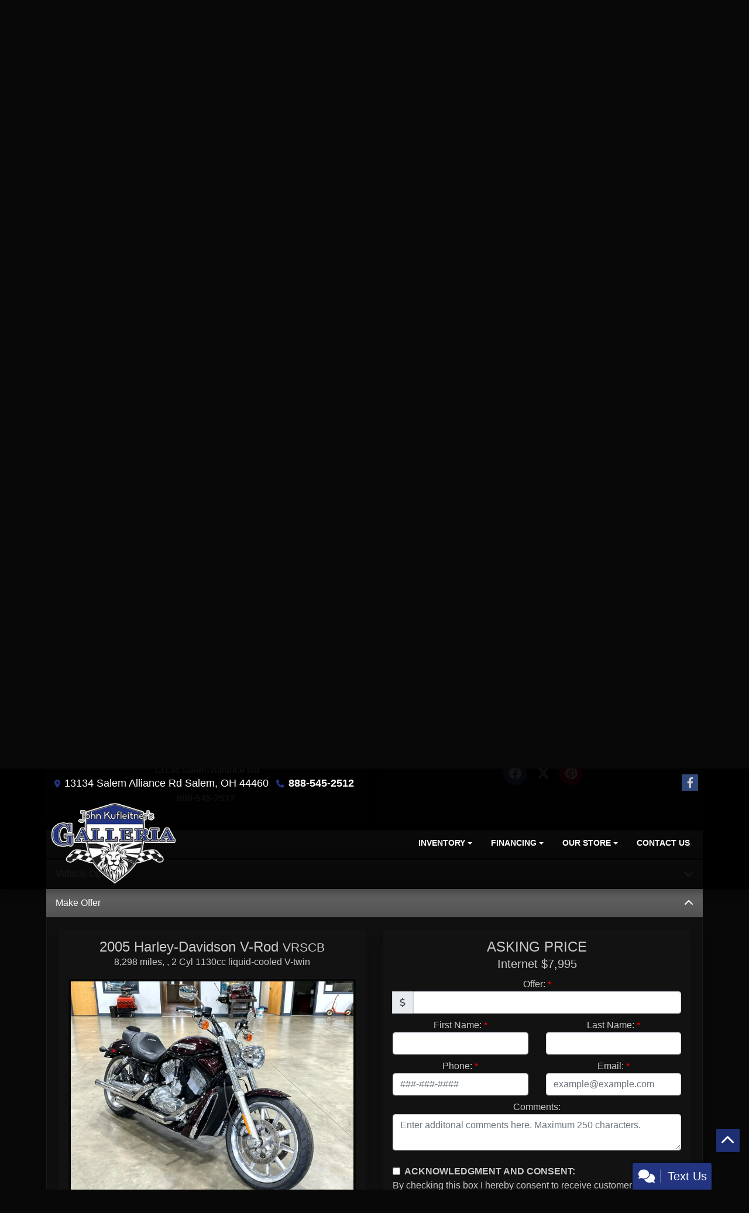

--- FILE ---
content_type: text/plain
request_url: https://www.google-analytics.com/j/collect?v=1&_v=j102&a=890512274&t=pageview&_s=1&dl=https%3A%2F%2Fjkgalleria.com%2Fvdp%2F19319020%2FUsed-2005-HarleyDavidson-VRSCB-for-sale-in-Salem-OH-44460%3Fmode%3Dmakeanoffer&ul=en-us%40posix&dt=2005%20Harley-Davidson%20V-Rod%20VRSCB&sr=1280x720&vp=1280x720&_u=AACAAEABAAAAACAAI~&jid=&gjid=&cid=205599569.1768885288&tid=UA-99581993-1&_gid=1094492903.1768885288&_slc=1&z=1697209523
body_size: -830
content:
2,cG-V2YL48J7V7

--- FILE ---
content_type: text/plain
request_url: https://www.google-analytics.com/j/collect?v=1&_v=j102&a=1189119767&t=pageview&_s=1&dl=https%3A%2F%2Fjkgalleria.com%2Fvdp%2F19319020%2FUsed-2005-HarleyDavidson-VRSCB-for-sale-in-Salem-OH-44460%3Fmode%3Dmakeanoffer&ul=en-us%40posix&dt=2005%20Harley-Davidson%20V-Rod%20VRSCB&sr=1280x720&vp=1280x720&_u=IEBAAEABAAAAACAAI~&jid=1886192887&gjid=418993245&cid=205599569.1768885288&tid=UA-99581993-1&_gid=1094492903.1768885288&_r=1&_slc=1&z=1759915394
body_size: -450
content:
2,cG-V2YL48J7V7